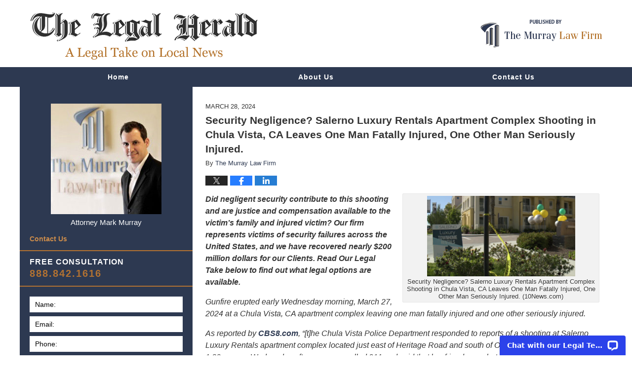

--- FILE ---
content_type: text/html; charset=UTF-8
request_url: https://www.legal-herald.com/security-negligence-salerno-luxury-rentals-apartment-complex-shooting-in-chula-vista-ca-leaves-one-man-fatally-injured-one-other-man-seriously-injured/
body_size: 15014
content:
<!DOCTYPE html>
<html class="no-js displaymode-full" itemscope itemtype="http://schema.org/Blog" lang="en-US">
	<head prefix="og: http://ogp.me/ns# article: http://ogp.me/ns/article#" >
		<meta http-equiv="Content-Type" content="text/html; charset=utf-8" />
		<title>Security Negligence? Salerno Luxury Rentals Apartment Complex Shooting in Chula Vista, CA Leaves One Man Fatally Injured, One Other Man Seriously Injured. &#8212; The Legal Herald &#8212; March 28, 2024</title>
		<meta name="viewport" content="width=device-width, initial-scale=1.0" />

		<link rel="stylesheet" type="text/css" media="all" href="/jresources/v/20200506233732/css/main.css" />


		<script type="text/javascript">
			document.documentElement.className = document.documentElement.className.replace(/\bno-js\b/,"js");
		</script>

		<meta name="referrer" content="origin" />
		<meta name="referrer" content="unsafe-url" />

		<meta name='robots' content='index, follow, max-image-preview:large, max-snippet:-1, max-video-preview:-1' />
	<style>img:is([sizes="auto" i], [sizes^="auto," i]) { contain-intrinsic-size: 3000px 1500px }</style>
	
	<!-- This site is optimized with the Yoast SEO Premium plugin v25.7.1 (Yoast SEO v25.7) - https://yoast.com/wordpress/plugins/seo/ -->
	<meta name="description" content="Did negligent security contribute to this shooting and are justice and compensation available to the victim&#039;s family and injured victim? Our firm &#8212; March 28, 2024" />
	<link rel="canonical" href="https://www.legal-herald.com/security-negligence-salerno-luxury-rentals-apartment-complex-shooting-in-chula-vista-ca-leaves-one-man-fatally-injured-one-other-man-seriously-injured/" />
	<meta property="og:locale" content="en_US" />
	<meta property="og:type" content="article" />
	<meta property="og:title" content="Security Negligence? Salerno Luxury Rentals Apartment Complex Shooting in Chula Vista, CA Leaves One Man Fatally Injured, One Other Man Seriously Injured." />
	<meta property="og:description" content="Did negligent security contribute to this shooting and are justice and compensation available to the victim&#039;s family and injured victim? Our firm &#8212; March 28, 2024" />
	<meta property="og:url" content="https://www.legal-herald.com/security-negligence-salerno-luxury-rentals-apartment-complex-shooting-in-chula-vista-ca-leaves-one-man-fatally-injured-one-other-man-seriously-injured/" />
	<meta property="og:site_name" content="The Legal Herald" />
	<meta property="article:published_time" content="2024-03-28T15:27:34+00:00" />
	<meta property="og:image" content="https://www.legal-herald.com/files/2024/02/Gavel_CTA_v2.jpg" />
	<meta property="og:image:width" content="1200" />
	<meta property="og:image:height" content="627" />
	<meta property="og:image:type" content="image/jpeg" />
	<meta name="author" content="The Murray Law Firm" />
	<meta name="twitter:card" content="summary_large_image" />
	<meta name="twitter:label1" content="Written by" />
	<meta name="twitter:data1" content="The Murray Law Firm" />
	<meta name="twitter:label2" content="Est. reading time" />
	<meta name="twitter:data2" content="4 minutes" />
	<!-- / Yoast SEO Premium plugin. -->


<link rel='dns-prefetch' href='//stats.wp.com' />
<link rel='dns-prefetch' href='//v0.wordpress.com' />
<link rel="alternate" type="application/rss+xml" title="The Legal Herald &raquo; Feed" href="https://www.legal-herald.com/feed/" />
<link rel="alternate" type="application/rss+xml" title="The Legal Herald &raquo; Comments Feed" href="https://www.legal-herald.com/comments/feed/" />
<script type="text/javascript">
/* <![CDATA[ */
window._wpemojiSettings = {"baseUrl":"https:\/\/s.w.org\/images\/core\/emoji\/16.0.1\/72x72\/","ext":".png","svgUrl":"https:\/\/s.w.org\/images\/core\/emoji\/16.0.1\/svg\/","svgExt":".svg","source":{"concatemoji":"https:\/\/www.legal-herald.com\/wp-includes\/js\/wp-emoji-release.min.js?ver=7f08c3448240c80842b50f945023b5cf"}};
/*! This file is auto-generated */
!function(s,n){var o,i,e;function c(e){try{var t={supportTests:e,timestamp:(new Date).valueOf()};sessionStorage.setItem(o,JSON.stringify(t))}catch(e){}}function p(e,t,n){e.clearRect(0,0,e.canvas.width,e.canvas.height),e.fillText(t,0,0);var t=new Uint32Array(e.getImageData(0,0,e.canvas.width,e.canvas.height).data),a=(e.clearRect(0,0,e.canvas.width,e.canvas.height),e.fillText(n,0,0),new Uint32Array(e.getImageData(0,0,e.canvas.width,e.canvas.height).data));return t.every(function(e,t){return e===a[t]})}function u(e,t){e.clearRect(0,0,e.canvas.width,e.canvas.height),e.fillText(t,0,0);for(var n=e.getImageData(16,16,1,1),a=0;a<n.data.length;a++)if(0!==n.data[a])return!1;return!0}function f(e,t,n,a){switch(t){case"flag":return n(e,"\ud83c\udff3\ufe0f\u200d\u26a7\ufe0f","\ud83c\udff3\ufe0f\u200b\u26a7\ufe0f")?!1:!n(e,"\ud83c\udde8\ud83c\uddf6","\ud83c\udde8\u200b\ud83c\uddf6")&&!n(e,"\ud83c\udff4\udb40\udc67\udb40\udc62\udb40\udc65\udb40\udc6e\udb40\udc67\udb40\udc7f","\ud83c\udff4\u200b\udb40\udc67\u200b\udb40\udc62\u200b\udb40\udc65\u200b\udb40\udc6e\u200b\udb40\udc67\u200b\udb40\udc7f");case"emoji":return!a(e,"\ud83e\udedf")}return!1}function g(e,t,n,a){var r="undefined"!=typeof WorkerGlobalScope&&self instanceof WorkerGlobalScope?new OffscreenCanvas(300,150):s.createElement("canvas"),o=r.getContext("2d",{willReadFrequently:!0}),i=(o.textBaseline="top",o.font="600 32px Arial",{});return e.forEach(function(e){i[e]=t(o,e,n,a)}),i}function t(e){var t=s.createElement("script");t.src=e,t.defer=!0,s.head.appendChild(t)}"undefined"!=typeof Promise&&(o="wpEmojiSettingsSupports",i=["flag","emoji"],n.supports={everything:!0,everythingExceptFlag:!0},e=new Promise(function(e){s.addEventListener("DOMContentLoaded",e,{once:!0})}),new Promise(function(t){var n=function(){try{var e=JSON.parse(sessionStorage.getItem(o));if("object"==typeof e&&"number"==typeof e.timestamp&&(new Date).valueOf()<e.timestamp+604800&&"object"==typeof e.supportTests)return e.supportTests}catch(e){}return null}();if(!n){if("undefined"!=typeof Worker&&"undefined"!=typeof OffscreenCanvas&&"undefined"!=typeof URL&&URL.createObjectURL&&"undefined"!=typeof Blob)try{var e="postMessage("+g.toString()+"("+[JSON.stringify(i),f.toString(),p.toString(),u.toString()].join(",")+"));",a=new Blob([e],{type:"text/javascript"}),r=new Worker(URL.createObjectURL(a),{name:"wpTestEmojiSupports"});return void(r.onmessage=function(e){c(n=e.data),r.terminate(),t(n)})}catch(e){}c(n=g(i,f,p,u))}t(n)}).then(function(e){for(var t in e)n.supports[t]=e[t],n.supports.everything=n.supports.everything&&n.supports[t],"flag"!==t&&(n.supports.everythingExceptFlag=n.supports.everythingExceptFlag&&n.supports[t]);n.supports.everythingExceptFlag=n.supports.everythingExceptFlag&&!n.supports.flag,n.DOMReady=!1,n.readyCallback=function(){n.DOMReady=!0}}).then(function(){return e}).then(function(){var e;n.supports.everything||(n.readyCallback(),(e=n.source||{}).concatemoji?t(e.concatemoji):e.wpemoji&&e.twemoji&&(t(e.twemoji),t(e.wpemoji)))}))}((window,document),window._wpemojiSettings);
/* ]]> */
</script>
<style id='wp-emoji-styles-inline-css' type='text/css'>

	img.wp-smiley, img.emoji {
		display: inline !important;
		border: none !important;
		box-shadow: none !important;
		height: 1em !important;
		width: 1em !important;
		margin: 0 0.07em !important;
		vertical-align: -0.1em !important;
		background: none !important;
		padding: 0 !important;
	}
</style>
<link rel='stylesheet' id='wp-block-library-css' href='https://www.legal-herald.com/wp-includes/css/dist/block-library/style.min.css?ver=7f08c3448240c80842b50f945023b5cf' type='text/css' media='all' />
<style id='classic-theme-styles-inline-css' type='text/css'>
/*! This file is auto-generated */
.wp-block-button__link{color:#fff;background-color:#32373c;border-radius:9999px;box-shadow:none;text-decoration:none;padding:calc(.667em + 2px) calc(1.333em + 2px);font-size:1.125em}.wp-block-file__button{background:#32373c;color:#fff;text-decoration:none}
</style>
<style id='global-styles-inline-css' type='text/css'>
:root{--wp--preset--aspect-ratio--square: 1;--wp--preset--aspect-ratio--4-3: 4/3;--wp--preset--aspect-ratio--3-4: 3/4;--wp--preset--aspect-ratio--3-2: 3/2;--wp--preset--aspect-ratio--2-3: 2/3;--wp--preset--aspect-ratio--16-9: 16/9;--wp--preset--aspect-ratio--9-16: 9/16;--wp--preset--color--black: #000000;--wp--preset--color--cyan-bluish-gray: #abb8c3;--wp--preset--color--white: #ffffff;--wp--preset--color--pale-pink: #f78da7;--wp--preset--color--vivid-red: #cf2e2e;--wp--preset--color--luminous-vivid-orange: #ff6900;--wp--preset--color--luminous-vivid-amber: #fcb900;--wp--preset--color--light-green-cyan: #7bdcb5;--wp--preset--color--vivid-green-cyan: #00d084;--wp--preset--color--pale-cyan-blue: #8ed1fc;--wp--preset--color--vivid-cyan-blue: #0693e3;--wp--preset--color--vivid-purple: #9b51e0;--wp--preset--gradient--vivid-cyan-blue-to-vivid-purple: linear-gradient(135deg,rgba(6,147,227,1) 0%,rgb(155,81,224) 100%);--wp--preset--gradient--light-green-cyan-to-vivid-green-cyan: linear-gradient(135deg,rgb(122,220,180) 0%,rgb(0,208,130) 100%);--wp--preset--gradient--luminous-vivid-amber-to-luminous-vivid-orange: linear-gradient(135deg,rgba(252,185,0,1) 0%,rgba(255,105,0,1) 100%);--wp--preset--gradient--luminous-vivid-orange-to-vivid-red: linear-gradient(135deg,rgba(255,105,0,1) 0%,rgb(207,46,46) 100%);--wp--preset--gradient--very-light-gray-to-cyan-bluish-gray: linear-gradient(135deg,rgb(238,238,238) 0%,rgb(169,184,195) 100%);--wp--preset--gradient--cool-to-warm-spectrum: linear-gradient(135deg,rgb(74,234,220) 0%,rgb(151,120,209) 20%,rgb(207,42,186) 40%,rgb(238,44,130) 60%,rgb(251,105,98) 80%,rgb(254,248,76) 100%);--wp--preset--gradient--blush-light-purple: linear-gradient(135deg,rgb(255,206,236) 0%,rgb(152,150,240) 100%);--wp--preset--gradient--blush-bordeaux: linear-gradient(135deg,rgb(254,205,165) 0%,rgb(254,45,45) 50%,rgb(107,0,62) 100%);--wp--preset--gradient--luminous-dusk: linear-gradient(135deg,rgb(255,203,112) 0%,rgb(199,81,192) 50%,rgb(65,88,208) 100%);--wp--preset--gradient--pale-ocean: linear-gradient(135deg,rgb(255,245,203) 0%,rgb(182,227,212) 50%,rgb(51,167,181) 100%);--wp--preset--gradient--electric-grass: linear-gradient(135deg,rgb(202,248,128) 0%,rgb(113,206,126) 100%);--wp--preset--gradient--midnight: linear-gradient(135deg,rgb(2,3,129) 0%,rgb(40,116,252) 100%);--wp--preset--font-size--small: 13px;--wp--preset--font-size--medium: 20px;--wp--preset--font-size--large: 36px;--wp--preset--font-size--x-large: 42px;--wp--preset--spacing--20: 0.44rem;--wp--preset--spacing--30: 0.67rem;--wp--preset--spacing--40: 1rem;--wp--preset--spacing--50: 1.5rem;--wp--preset--spacing--60: 2.25rem;--wp--preset--spacing--70: 3.38rem;--wp--preset--spacing--80: 5.06rem;--wp--preset--shadow--natural: 6px 6px 9px rgba(0, 0, 0, 0.2);--wp--preset--shadow--deep: 12px 12px 50px rgba(0, 0, 0, 0.4);--wp--preset--shadow--sharp: 6px 6px 0px rgba(0, 0, 0, 0.2);--wp--preset--shadow--outlined: 6px 6px 0px -3px rgba(255, 255, 255, 1), 6px 6px rgba(0, 0, 0, 1);--wp--preset--shadow--crisp: 6px 6px 0px rgba(0, 0, 0, 1);}:where(.is-layout-flex){gap: 0.5em;}:where(.is-layout-grid){gap: 0.5em;}body .is-layout-flex{display: flex;}.is-layout-flex{flex-wrap: wrap;align-items: center;}.is-layout-flex > :is(*, div){margin: 0;}body .is-layout-grid{display: grid;}.is-layout-grid > :is(*, div){margin: 0;}:where(.wp-block-columns.is-layout-flex){gap: 2em;}:where(.wp-block-columns.is-layout-grid){gap: 2em;}:where(.wp-block-post-template.is-layout-flex){gap: 1.25em;}:where(.wp-block-post-template.is-layout-grid){gap: 1.25em;}.has-black-color{color: var(--wp--preset--color--black) !important;}.has-cyan-bluish-gray-color{color: var(--wp--preset--color--cyan-bluish-gray) !important;}.has-white-color{color: var(--wp--preset--color--white) !important;}.has-pale-pink-color{color: var(--wp--preset--color--pale-pink) !important;}.has-vivid-red-color{color: var(--wp--preset--color--vivid-red) !important;}.has-luminous-vivid-orange-color{color: var(--wp--preset--color--luminous-vivid-orange) !important;}.has-luminous-vivid-amber-color{color: var(--wp--preset--color--luminous-vivid-amber) !important;}.has-light-green-cyan-color{color: var(--wp--preset--color--light-green-cyan) !important;}.has-vivid-green-cyan-color{color: var(--wp--preset--color--vivid-green-cyan) !important;}.has-pale-cyan-blue-color{color: var(--wp--preset--color--pale-cyan-blue) !important;}.has-vivid-cyan-blue-color{color: var(--wp--preset--color--vivid-cyan-blue) !important;}.has-vivid-purple-color{color: var(--wp--preset--color--vivid-purple) !important;}.has-black-background-color{background-color: var(--wp--preset--color--black) !important;}.has-cyan-bluish-gray-background-color{background-color: var(--wp--preset--color--cyan-bluish-gray) !important;}.has-white-background-color{background-color: var(--wp--preset--color--white) !important;}.has-pale-pink-background-color{background-color: var(--wp--preset--color--pale-pink) !important;}.has-vivid-red-background-color{background-color: var(--wp--preset--color--vivid-red) !important;}.has-luminous-vivid-orange-background-color{background-color: var(--wp--preset--color--luminous-vivid-orange) !important;}.has-luminous-vivid-amber-background-color{background-color: var(--wp--preset--color--luminous-vivid-amber) !important;}.has-light-green-cyan-background-color{background-color: var(--wp--preset--color--light-green-cyan) !important;}.has-vivid-green-cyan-background-color{background-color: var(--wp--preset--color--vivid-green-cyan) !important;}.has-pale-cyan-blue-background-color{background-color: var(--wp--preset--color--pale-cyan-blue) !important;}.has-vivid-cyan-blue-background-color{background-color: var(--wp--preset--color--vivid-cyan-blue) !important;}.has-vivid-purple-background-color{background-color: var(--wp--preset--color--vivid-purple) !important;}.has-black-border-color{border-color: var(--wp--preset--color--black) !important;}.has-cyan-bluish-gray-border-color{border-color: var(--wp--preset--color--cyan-bluish-gray) !important;}.has-white-border-color{border-color: var(--wp--preset--color--white) !important;}.has-pale-pink-border-color{border-color: var(--wp--preset--color--pale-pink) !important;}.has-vivid-red-border-color{border-color: var(--wp--preset--color--vivid-red) !important;}.has-luminous-vivid-orange-border-color{border-color: var(--wp--preset--color--luminous-vivid-orange) !important;}.has-luminous-vivid-amber-border-color{border-color: var(--wp--preset--color--luminous-vivid-amber) !important;}.has-light-green-cyan-border-color{border-color: var(--wp--preset--color--light-green-cyan) !important;}.has-vivid-green-cyan-border-color{border-color: var(--wp--preset--color--vivid-green-cyan) !important;}.has-pale-cyan-blue-border-color{border-color: var(--wp--preset--color--pale-cyan-blue) !important;}.has-vivid-cyan-blue-border-color{border-color: var(--wp--preset--color--vivid-cyan-blue) !important;}.has-vivid-purple-border-color{border-color: var(--wp--preset--color--vivid-purple) !important;}.has-vivid-cyan-blue-to-vivid-purple-gradient-background{background: var(--wp--preset--gradient--vivid-cyan-blue-to-vivid-purple) !important;}.has-light-green-cyan-to-vivid-green-cyan-gradient-background{background: var(--wp--preset--gradient--light-green-cyan-to-vivid-green-cyan) !important;}.has-luminous-vivid-amber-to-luminous-vivid-orange-gradient-background{background: var(--wp--preset--gradient--luminous-vivid-amber-to-luminous-vivid-orange) !important;}.has-luminous-vivid-orange-to-vivid-red-gradient-background{background: var(--wp--preset--gradient--luminous-vivid-orange-to-vivid-red) !important;}.has-very-light-gray-to-cyan-bluish-gray-gradient-background{background: var(--wp--preset--gradient--very-light-gray-to-cyan-bluish-gray) !important;}.has-cool-to-warm-spectrum-gradient-background{background: var(--wp--preset--gradient--cool-to-warm-spectrum) !important;}.has-blush-light-purple-gradient-background{background: var(--wp--preset--gradient--blush-light-purple) !important;}.has-blush-bordeaux-gradient-background{background: var(--wp--preset--gradient--blush-bordeaux) !important;}.has-luminous-dusk-gradient-background{background: var(--wp--preset--gradient--luminous-dusk) !important;}.has-pale-ocean-gradient-background{background: var(--wp--preset--gradient--pale-ocean) !important;}.has-electric-grass-gradient-background{background: var(--wp--preset--gradient--electric-grass) !important;}.has-midnight-gradient-background{background: var(--wp--preset--gradient--midnight) !important;}.has-small-font-size{font-size: var(--wp--preset--font-size--small) !important;}.has-medium-font-size{font-size: var(--wp--preset--font-size--medium) !important;}.has-large-font-size{font-size: var(--wp--preset--font-size--large) !important;}.has-x-large-font-size{font-size: var(--wp--preset--font-size--x-large) !important;}
:where(.wp-block-post-template.is-layout-flex){gap: 1.25em;}:where(.wp-block-post-template.is-layout-grid){gap: 1.25em;}
:where(.wp-block-columns.is-layout-flex){gap: 2em;}:where(.wp-block-columns.is-layout-grid){gap: 2em;}
:root :where(.wp-block-pullquote){font-size: 1.5em;line-height: 1.6;}
</style>
<script type="text/javascript" src="https://www.legal-herald.com/wp-includes/js/jquery/jquery.min.js?ver=3.7.1" id="jquery-core-js"></script>
<script type="text/javascript" src="https://www.legal-herald.com/wp-includes/js/jquery/jquery-migrate.min.js?ver=3.4.1" id="jquery-migrate-js"></script>
<link rel="https://api.w.org/" href="https://www.legal-herald.com/wp-json/" /><link rel="alternate" title="JSON" type="application/json" href="https://www.legal-herald.com/wp-json/wp/v2/posts/21598" /><link rel="EditURI" type="application/rsd+xml" title="RSD" href="https://www.legal-herald.com/xmlrpc.php?rsd" />

<link rel='shortlink' href='https://wp.me/p89NQt-5Cm' />
<link rel="alternate" title="oEmbed (JSON)" type="application/json+oembed" href="https://www.legal-herald.com/wp-json/oembed/1.0/embed?url=https%3A%2F%2Fwww.legal-herald.com%2Fsecurity-negligence-salerno-luxury-rentals-apartment-complex-shooting-in-chula-vista-ca-leaves-one-man-fatally-injured-one-other-man-seriously-injured%2F" />
<link rel="alternate" title="oEmbed (XML)" type="text/xml+oembed" href="https://www.legal-herald.com/wp-json/oembed/1.0/embed?url=https%3A%2F%2Fwww.legal-herald.com%2Fsecurity-negligence-salerno-luxury-rentals-apartment-complex-shooting-in-chula-vista-ca-leaves-one-man-fatally-injured-one-other-man-seriously-injured%2F&#038;format=xml" />
	<style>img#wpstats{display:none}</style>
		
		<!-- Willow Authorship Tags -->
<link href="https://www.murraylegal.com/" rel="publisher" />
<link href="https://www.murraylegal.com/about-our-firm.html" rel="author" />

<!-- End Willow Authorship Tags -->						<link rel="shortcut icon" type="image/x-icon" href="/jresources/v/20200506233732/icons/favicon.ico"  />
<!-- Google Analytics Metadata -->
<script> window.jmetadata = window.jmetadata || { site: { id: '399', installation: 'lawblogger', name: 'legal-herald-com',  willow: '1', domain: 'legal-herald.com', key: 'Li0tLSAuLi0gLi4uIC0gLi4gLi1sZWdhbC1oZXJhbGQuY29t' }, analytics: { ga4: [ { measurementId: 'G-JKBNBDDKDH' } ] } } </script>
<!-- End of Google Analytics Metadata -->

<!-- Google Tag Manager -->
<script>(function(w,d,s,l,i){w[l]=w[l]||[];w[l].push({'gtm.start': new Date().getTime(),event:'gtm.js'});var f=d.getElementsByTagName(s)[0], j=d.createElement(s),dl=l!='dataLayer'?'&l='+l:'';j.async=true;j.src= 'https://www.googletagmanager.com/gtm.js?id='+i+dl;f.parentNode.insertBefore(j,f); })(window,document,'script','dataLayer','GTM-PHFNLNH');</script>
<!-- End Google Tag Manager -->

<link rel="next" href="https://www.legal-herald.com/raytown-village-apartments-shooting-in-raytown-mo-leaves-two-people-injured/" />
<link rel="prev" href="https://www.legal-herald.com/shop-n-go-convenience-store-shooting-in-memphis-tn-leaves-one-man-fatally-injured/" />

	<script async defer src="https://justatic.com/e/widgets/js/justia.js"></script>

	</head>
	<body class="willow willow-responsive wp-singular post-template-default single single-post postid-21598 single-format-standard wp-theme-Willow-Responsive">
	<div id="top-numbers-v2" class="tnv2-sticky"> <ul> <li>Free Consultation: <strong>888.842.1616</strong> <a class="tnv2-button" rel="nofollow" href="tel:888.842.1616" data-gtm-location="Sticky Header" data-gtm-value="888.842.1616" data-gtm-action="Contact" data-gtm-category="Phones" data-gtm-device="Mobile" data-gtm-event="phone_contact" data-gtm-label="Call" data-gtm-target="Button" data-gtm-type="click">Tap Here To Call Us</a> </li> </ul> </div>

<div id="fb-root"></div>

		<div class="container">
			<div class="cwrap">

			<!-- HEADER -->
			<header id="header" role="banner">
							<div id="head" class="header-tag-group">

					<div id="logo">
						<a href="https://www.legal-herald.com/">							<img src="/jresources/v/20200506233732/images/logo.png" id="mainlogo" alt="The Murray Law Firm" />
							The Legal Herald</a>
					</div>
										<div id="tagline"><a  href="https://www.murraylegal.com/" class="tagline-link tagline-text">Published By The Murray Law Firm</a></div>
									</div><!--/#head-->
				<nav id="main-nav" role="navigation">
					<span class="visuallyhidden">Navigation</span>
					<div id="topnav" class="topnav nav-custom"><ul id="tnav-toplevel" class="menu"><li id="menu-item-7" class="priority_1 menu-item menu-item-type-custom menu-item-object-custom menu-item-home menu-item-7"><a href="https://www.legal-herald.com/">Home</a></li>
<li id="menu-item-8" class="priority_2 menu-item menu-item-type-custom menu-item-object-custom menu-item-8"><a href="https://www.murraylegal.com/about-our-firm.html">About Us</a></li>
<li id="menu-item-10" class="priority_1 menu-item menu-item-type-custom menu-item-object-custom menu-item-10"><a href="https://www.murraylegal.com/contact-us.html">Contact Us</a></li>
</ul></div>				</nav>
							</header>

			            

            <!-- MAIN -->
            <div id="main">
	            <div class="custom_html_content_top"><div class="imgwrap"> <div id="img2"></div> </div></div>                <div class="mwrap">
                	
                	
	                <section class="content">
	                		                	<div class="bodytext">
		                	

<article id="post-21598" class="entry post-21598 post type-post status-publish format-standard has-post-thumbnail hentry category-apartment-crime category-apartment-negligence category-premises-liability category-security-negligence tag-chula-vista-ca-apartment-complex-shooting tag-salerno-luxury-rentals-apartment-complex-shooting" itemprop="blogPost" itemtype="http://schema.org/BlogPosting" itemscope>
	<link itemprop="mainEntityOfPage" href="https://www.legal-herald.com/security-negligence-salerno-luxury-rentals-apartment-complex-shooting-in-chula-vista-ca-leaves-one-man-fatally-injured-one-other-man-seriously-injured/" />
	<div class="inner-wrapper">
		<header>

			
			
						<div id="featured-image-21350-post-id-21598" itemprop="image" itemtype="http://schema.org/ImageObject" itemscope>
	<link itemprop="url" href="https://www.legal-herald.com/files/2024/02/Gavel_CTA_v2.jpg" />
	<meta itemprop="width" content="1200" />
	<meta itemprop="height" content="627" />
	<meta itemprop="representativeOfPage" content="http://schema.org/True" />
</div>
			<div class="published-date"><span class="published-date-label"></span> <time datetime="2024-03-28T11:27:34-04:00" class="post-date published" itemprop="datePublished" pubdate>March 28, 2024</time></div>
			
			
            <h1 class="entry-title" itemprop="name">Security Negligence? Salerno Luxury Rentals Apartment Complex Shooting in Chula Vista, CA Leaves One Man Fatally Injured, One Other Man Seriously Injured.</h1>
                <meta itemprop="headline" content="Security Negligence? Salerno Luxury Rentals Apartment Complex Shooting in Chula Vista, CA Leaves One Man Fa..." />
			
			
			<div class="author vcard">By <span itemprop="author" itemtype="http://schema.org/Organization" itemscope><a href="https://www.murraylegal.com/about-our-firm.html" class="url fn author-murraylegal1 author-1167 post-author-link" rel="author" target="_self" itemprop="url"><span itemprop="name">The Murray Law Firm</span></a><meta itemprop="sameAs" content="https://twitter.com/GeorgiaAttorney" /><meta itemprop="sameAs" content="https://www.facebook.com/pages/The-Murray-Law-Firm/58684996238" /><meta itemprop="sameAs" content="http://lawyers.justia.com/firm/murray-law-firm-7265" /></span></div>
			
			<div class="sharelinks sharelinks-21598 sharelinks-horizontal" id="sharelinks-21598">
	<a href="https://twitter.com/intent/tweet?url=https%3A%2F%2Fwp.me%2Fp89NQt-5Cm&amp;text=Security+Negligence%3F+Salerno+Luxury+Rentals+Apartment+Complex+Shooting+in+Chula+Vista%2C+CA+Leaves+One+Man+Fatally+Injured%2C+One+Other+Man+Seriously+Injured.&amp;related=GeorgiaAttorney%3APost+Author" target="_blank"  onclick="javascript:window.open(this.href, '', 'menubar=no,toolbar=no,resizable=yes,scrollbars=yes,height=600,width=600');return false;"><img src="https://www.legal-herald.com/wp-content/themes/Willow-Responsive/images/share/twitter.gif" alt="Tweet this Post" /></a>
	<a href="https://www.facebook.com/sharer/sharer.php?u=https%3A%2F%2Fwww.legal-herald.com%2Fsecurity-negligence-salerno-luxury-rentals-apartment-complex-shooting-in-chula-vista-ca-leaves-one-man-fatally-injured-one-other-man-seriously-injured%2F" target="_blank"  onclick="javascript:window.open(this.href, '', 'menubar=no,toolbar=no,resizable=yes,scrollbars=yes,height=600,width=600');return false;"><img src="https://www.legal-herald.com/wp-content/themes/Willow-Responsive/images/share/fb.gif" alt="Share on Facebook" /></a>
	<a href="http://www.linkedin.com/shareArticle?mini=true&amp;url=https%3A%2F%2Fwww.legal-herald.com%2Fsecurity-negligence-salerno-luxury-rentals-apartment-complex-shooting-in-chula-vista-ca-leaves-one-man-fatally-injured-one-other-man-seriously-injured%2F&amp;title=Security+Negligence%3F+Salerno+Luxury+Rentals+Apartment+Complex+Shooting+in+Chula+Vista%2C+CA+Leaves+One+Man+Fatally+Injured%2C+One+Other+Man+Seriously+Injured.&amp;source=The+Legal+Herald" target="_blank"  onclick="javascript:window.open(this.href, '', 'menubar=no,toolbar=no,resizable=yes,scrollbars=yes,height=600,width=600');return false;"><img src="https://www.legal-herald.com/wp-content/themes/Willow-Responsive/images/share/linkedin.gif" alt="Share on LinkedIn" /></a>
</div>					</header>
		<div class="content" itemprop="articleBody">
									<div class="entry-content">
								<div id="attachment_21599" style="width: 310px" class="wp-caption alignright"><img decoding="async" aria-describedby="caption-attachment-21599" class="size-medium wp-image-21599" src="https://www.legal-herald.com/files/2024/03/Screen-Shot-2024-03-28-at-11.01.46-AM-300x163.png" alt="Security Negligence? Salerno Luxury Rentals Apartment Complex Shooting in Chula Vista, CA Leaves One Man Fatally Injured, One Other Man Seriously Injured." width="300" height="163" srcset="https://www.legal-herald.com/files/2024/03/Screen-Shot-2024-03-28-at-11.01.46-AM-300x163.png 300w, https://www.legal-herald.com/files/2024/03/Screen-Shot-2024-03-28-at-11.01.46-AM-220x120.png 220w, https://www.legal-herald.com/files/2024/03/Screen-Shot-2024-03-28-at-11.01.46-AM.png 606w" sizes="(max-width: 300px) 100vw, 300px" /><p id="caption-attachment-21599" class="wp-caption-text">Security Negligence? Salerno Luxury Rentals Apartment Complex Shooting in Chula Vista, CA Leaves One Man Fatally Injured, One Other Man Seriously Injured. (10News.com)</p></div>
<p><em><strong>Did negligent security contribute to this shooting and are justice and compensation available to the victim&#8217;s family and injured victim? Our firm represents victims of security failures across the United States, and we have recovered nearly $200 million dollars for our Clients. Read Our Legal Take below to find out what legal options are available.</strong></em></p>
<p><em>Gunfire erupted early Wednesday morning, March 27, 2024 at a Chula Vista, CA apartment complex leaving one man fatally injured and one other seriously injured.</em></p>
<p><em>As reported by <a href="https://www.cbs8.com/article/news/local/shooting-at-chula-vista-apartment-leaves-one-person-dead/509-ac428174-1297-4354-bc44-b879eabf3695">CBS8.com</a>, &#8220;[t]he Chula Vista Police Department responded to reports of a shooting at Salerno Luxury Rentals apartment complex located just east of Heritage Road and south of Olympic Parkway, just after 1:30 a.m. on Wednesday after a woman called 911 and said that her friend was shot and bleeding.&#8221;</em></p>
<p><em><a href="https://www.10news.com/news/local-news/chula-vista-police-man-shot-in-head-killed-in-otay-ranch-neighborhood">10News.com</a> is reporting, &#8220;[o]fficers arrived to find an unresponsive man outside of the apartment with a gunshot wound to his head. He was later pronounced dead at the scene. Another victim, a 24-year-old man, was located with a gunshot wound to his face. Police said he was responsive and conscious as he was transported to the hospital with serious injuries.&#8221;</em></p>
<p><em>The shooting investigation is ongoing.</em></p>
<div class="googlemaps">
				<iframe width="400" height="300" frameborder="0" scrolling="no" marginheight="0" marginwidth="0"  src="https://www.google.com/maps/embed?pb=!1m18!1m12!1m3!1d4345.325262493851!2d-116.99892332434398!3d32.613246373732544!2m3!1f0!2f0!3f0!3m2!1i1024!2i768!4f13.1!3m3!1m2!1s0x80d94f658da3de9b:0x2aa44a9ba267bf17!2s1630%20Paseo%20Monti,%20Chula%20Vista,%20CA%2091913!5e1!3m2!1sen!2sus!4v1711637923101!5m2!1sen!2sus"></iframe>
			</div>
<p><strong>IS JUSTICE AVAILABLE? OUR LEGAL TAKE</strong></p>
<div id="attachment_5349" style="width: 170px" class="wp-caption alignright"><img decoding="async" aria-describedby="caption-attachment-5349" class="wp-image-5349 size-full" src="https://www.georgialegalreport.com/files/2016/03/Top-100-Trial-Lawyers.jpeg" alt="Top-100-Trial-Lawyers" width="160" height="160" /><p id="caption-attachment-5349" class="wp-caption-text"><b>FORMER CLIENT: </b><i><b>I had lawyers calling me, and friends telling me who I should hire&#8230;I trusted in The Murray Law Firm and I&#8217;m glad I did.</b></i></p></div>
<p><em>Apartment complex residents and guests have a right to feel safe and secure while on the premises they are visiting. The level of security provided at the property is of significance, and is a relevant consideration when analyzing whether this shooting may have been prevented.  The following questions are also important in assessing whether this incident may have been avoided:</em></p>
<ul>
<li><em><strong>Have prior incidents of violence been reported on or near the property?</strong></em></li>
<li><strong><i>Were any security personnel at the property?</i></strong></li>
<li><em><strong>Were security measures added after any prior incidents?</strong></em></li>
<li><em><strong>What protocol was in place to deter crime and protect the victims at the time of the shooting? </strong></em></li>
<li><em><strong>Was the property owner or manager aware of any suspicious persons or suspicious activity on the property prior to the shooting?</strong></em></li>
<li><em><strong>Have authorities been to the property on prior occasions?</strong></em></li>
</ul>
<p><em>Property owners are generally required to protect against foreseeable harm to anyone and everyone legally on the premises.  Should the investigation into this incident reveal facts that establish that the property owner or management lacked adequate security to protect its visitors, the deceased victim&#8217;s family may seek justice and elect to pursue legal claims and substantial compensation for their loss. In addition, any injured victim may seek justice and elect to pursue legal claims and substantial compensation for their injuries.</em></p>
<p><em>The Murray Law Firm has extensive and successful experience in handling security negligence claims on behalf of victims and their families, and suggests that an immediate, unbiased inspection of the property will need to be performed so as to limit evidence from being altered, damaged or destroyed.  The complexities of pursuing a negligent security case are well understood by the legal team at The Murray Law Firm, and it is imperative that the deceased victim&#8217;s family and any injured victim retain a capable law firm who will work without delay to protect their interests.</em></p>
<p><strong>OUR RESULTS: NEARLY $200 MILLION IN VERDICTS AND SETTLEMENTS FOR OUR CLIENTS</strong></p>
<p><em>The Murray Law Firm has a long history of representing victims of violence and security negligence.  <strong><u>We have obtained nearly $200 Million in verdicts and settlements for our Clients</u></strong>, including:</em></p>
<ul>
<li><em><strong>A $29.25 million dollar verdict for a victim of an unsafe property.</strong></em></li>
<li><em><strong>Settlement in excess of $10 million dollars for a victim of gun violence at an apartment complex.</strong></em></li>
<li><em><strong>Settlement in excess of $10 million dollars for a family who lost a loved one to gun violence at a commercial property.</strong></em></li>
</ul>
<p><em>We offer our legal assistance, if desired.  We represent our Clients on a contingency agreement, which generally means that no fees or payments are owed until and unless we recover.  <b>Anyone seeking further information or legal representation is encouraged to </b><b><a href="https://www.murraylegal.com/lawyer-attorney-1076030.html" target="_blank" rel="noopener noreferrer">contact us via e-mail (click here)</a> or by telephone</b><b> at 888-842-1616</b>. Consultations are free and confidential.</em></p>
<p><em><code></code></em></p>
<p><em><code><a href="https://www.murraylegal.com/lawyer-attorney-1076030.html"><img loading="lazy" decoding="async" class="aligncenter wp-image-2469 size-full" src="https://www.legal-herald.com/files/2015/05/728x90-Justice.jpg" alt="728x90 Justice" width="728" height="90" srcset="https://www.legal-herald.com/files/2015/05/728x90-Justice.jpg 728w, https://www.legal-herald.com/files/2015/05/728x90-Justice-300x37.jpg 300w, https://www.legal-herald.com/files/2015/05/728x90-Justice-590x73.jpg 590w" sizes="auto, (max-width: 728px) 100vw, 728px" /></a></code></em></p>
<p><a href="https://www.legal-herald.com/how-to-choose-and-hire-the-right-attorney/">How to Choose and Hire the Right Attorney (Click Here)</a></p>
<div>
<div><em>DISCLAIMERS:  The information contained in this post is from secondary sources and may therefore contain inaccuracies. We will gladly correct or remove this post upon request.  The material contained in this post is not intended to constitute legal advice. As each Client is unique, please contact us for a free consultation on your particular case.  “Contingent attorneys’ fees” refers only to those fees charged by attorneys for their legal services. Such fees are not permitted in all types of cases. Court costs and other additional expenses of legal action usually must be paid by the client.</em></div>
</div>
							</div>
					</div>
		<footer>
							<div class="author vcard">By <span itemprop="author" itemtype="http://schema.org/Organization" itemscope><a href="https://www.murraylegal.com/about-our-firm.html" class="url fn author-murraylegal1 author-1167 post-author-link" rel="author" target="_self" itemprop="url"><span itemprop="name">The Murray Law Firm</span></a><meta itemprop="sameAs" content="https://twitter.com/GeorgiaAttorney" /><meta itemprop="sameAs" content="https://www.facebook.com/pages/The-Murray-Law-Firm/58684996238" /><meta itemprop="sameAs" content="http://lawyers.justia.com/firm/murray-law-firm-7265" /></span></div>						<div itemprop="publisher" itemtype="http://schema.org/Organization" itemscope>
				<meta itemprop="name" content="The Murray Law Firm" />
				
<div itemprop="logo" itemtype="http://schema.org/ImageObject" itemscope>
	<link itemprop="url" href="https://www.legal-herald.com/files/2016/06/tagline_image.png" />
	<meta itemprop="height" content="60" />
	<meta itemprop="width" content="260" />
	<meta itemprop="representativeOfPage" content="http://schema.org/True" />
</div>
			</div>

			<div class="category-list"><span class="category-list-label">Posted in:</span> <span class="category-list-items"><a href="https://www.legal-herald.com/category/apartment-crime/" title="View all posts in Apartment Crime" class="category-apartment-crime term-6546 post-category-link">Apartment Crime</a>, <a href="https://www.legal-herald.com/category/apartment-negligence/" title="View all posts in Apartment Negligence" class="category-apartment-negligence term-7086 post-category-link">Apartment Negligence</a>, <a href="https://www.legal-herald.com/category/premises-liability/" title="View all posts in Premises Liability" class="category-premises-liability term-6545 post-category-link">Premises Liability</a> and <a href="https://www.legal-herald.com/category/security-negligence/" title="View all posts in Security Negligence" class="category-security-negligence term-5216 post-category-link">Security Negligence</a></span></div><div class="tag-list"><span class="tag-list-label">Tagged:</span> <span class="tag-list-items"><a href="https://www.legal-herald.com/tag/chula-vista-ca-apartment-complex-shooting/" title="View all posts tagged with Chula Vista CA apartment complex shooting" class="tag-chula-vista-ca-apartment-complex-shooting term-13239 post-tag-link">Chula Vista CA apartment complex shooting</a> and <a href="https://www.legal-herald.com/tag/salerno-luxury-rentals-apartment-complex-shooting/" title="View all posts tagged with Salerno Luxury Rentals apartment complex shooting" class="tag-salerno-luxury-rentals-apartment-complex-shooting term-13423 post-tag-link">Salerno Luxury Rentals apartment complex shooting</a></span></div>			
			<div class="published-date"><span class="published-date-label"></span> <time datetime="2024-03-28T11:27:34-04:00" class="post-date published" itemprop="datePublished" pubdate>March 28, 2024</time></div>			<div class="visuallyhidden">Updated:
				<time datetime="2024-03-28T11:27:34-04:00" class="updated" itemprop="dateModified">March 28, 2024 11:27 am</time>
			</div>

			
			
			
			
<!-- You can start editing here. -->


			<!-- If comments are closed. -->
		<p class="nocomments">Comments are closed.</p>

	

		</footer>

	</div>
</article>
	<div class="navigation">
		<nav id="post-pagination-bottom" class="pagination post-pagination" role="navigation">
		<span class="nav-prev"><a rel="prev" href="https://www.legal-herald.com/shop-n-go-convenience-store-shooting-in-memphis-tn-leaves-one-man-fatally-injured/" title="Security Negligence? Shop-N-Go Convenience Store Shooting in Memphis, TN leaves One Man Fatally Injured."><span class="arrow-left">&laquo;</span> Previous</a></span> <span class="nav-sep">|</span> <span class="nav-home"><a rel="home" href="https://www.legal-herald.com/">Home</a></span> <span class="nav-sep">|</span> <span class="nav-next"><a rel="next" href="https://www.legal-herald.com/raytown-village-apartments-shooting-in-raytown-mo-leaves-two-people-injured/" title="Security Negligence? Raytown Village Apartments Shooting in Raytown, MO Leaves Two People Injured.">Next <span class="arrow-right">&raquo;</span></a></span>				</nav>
	</div>
								</div>

																<aside class="sidebar primary-sidebar sc-2 secondary-content" id="sc-2">
			</aside>

							
						</section>

						<aside class="sidebar secondary-sidebar sc-1 secondary-content" id="sc-1">
	<div id="text-5" class="widget sidebar-widget primary-sidebar-widget widget_text"><strong class="widget-title sidebar-widget-title primary-sidebar-widget-title"> </strong><div class="content widget-content sidebar-widget-content primary-sidebar-widget-content">			<div class="textwidget"><img src="/jresources/images/attypic.jpg" alt="attypic"/> <br />
                                        <span>Attorney Mark Murray</span></div>
		</div></div>    <div id="justia_contact_form-2" class="widget sidebar-widget primary-sidebar-widget justia_contact_form">
    <strong class="widget-title sidebar-widget-title primary-sidebar-widget-title">Contact Us</strong><div class="content widget-content sidebar-widget-content primary-sidebar-widget-content">
    <div class="formdesc">
                                    FREE CONSULTATION
                                    <strong>888.842.1616</strong>
                                </div>
    <div id="contactform">
            <form data-gtm-label="Consultation Form" data-gtm-action="Submission" data-gtm-category="Forms" data-gtm-type="submission" data-gtm-conversion="1" id="genericcontactform" name="genericcontactform" action="/jshared/blog-contactus/" class="widget_form" data-validate="parsley">
            <div data-directive="j-recaptcha" data-recaptcha-key="6Lc1YDosAAAAAM9ryj2ELDghmbOGaHJGAoWB_gM5" data-version="2" data-set-lang="en"></div>
            <div id="errmsg"></div>
            <input type="hidden" name="wpid" value="2" />
            <input type="hidden" name="5_From_Page" value="The Legal Herald" />
            <input type="hidden" name="firm_name" value="The Murray Law Firm" />
            <input type="hidden" name="blog_name" value="The Legal Herald" />
            <input type="hidden" name="site_id" value="" />
            <input type="hidden" name="prefix" value="399" />
            <input type="hidden" name="source" value="main" />
            <input type="hidden" name="source_off" value="" />
            <input type="hidden" name="return_url" value="https://www.legal-herald.com/thank-you/" />
            <input type="hidden" name="current_url" value="https://www.legal-herald.com/security-negligence-salerno-luxury-rentals-apartment-complex-shooting-in-chula-vista-ca-leaves-one-man-fatally-injured-one-other-man-seriously-injured/" />
            <input type="hidden" name="big_or_small" value="big" />
            <input type="hidden" name="is_blog" value="yes" />
            <span class="fld name"><label class="visuallyhidden" for="Name">Name:</label><input type="text" name="10_Name" id="Name" value=""  placeholder="Name:"   class="required"  required/></span><span class="fld email"><label class="visuallyhidden" for="Email">Email:</label><input type="email" name="20_Email" id="Email" value=""  placeholder="Email:"   class="required"  required/></span><span class="fld phone"><label class="visuallyhidden" for="Phone">Phone:</label><input type="tel" name="30_Phone" id="Phone" value=""  placeholder="Phone:"  pattern="[\+\(\)\d -]+" title="Please enter a valid phone number."  class="required"  required/></span><span class="fld message"><label class="visuallyhidden" for="Message">Message:</label><textarea name="40_Message" id="Message"  placeholder="Message:"  class="required"  required></textarea></span>
            
            
            
            
            <input type="hidden" name="required_fields" value="10_Name,20_Email,30_Phone,40_Message" />
            <input type="hidden" name="form_location" value="Consultation Form">
            <span class="submit">
                <button type="submit" name="submitbtn">Submit</button>
            </span>
        </form>
    </div>
    <div style="display:none !important;" class="normal" id="jwpform-validation"></div>
    </div></div><div id="jwpw_connect-2" class="widget sidebar-widget primary-sidebar-widget jwpw_connect">
    <strong class="widget-title sidebar-widget-title primary-sidebar-widget-title"></strong><div class="content widget-content sidebar-widget-content primary-sidebar-widget-content">
    
        <p class="connect-icons">
            <a href="https://www.facebook.com/pages/The-Murray-Law-Firm/58684996238" target="_blank" title="Facebook"><img src="https://lawyers.justia.com/s/facebook-64.png" alt="Facebook Icon" border="0" /></a><a href="https://twitter.com/GeorgiaAttorney" target="_blank" title="Twitter"><img src="https://lawyers.justia.com/s/twitter-64.png" alt="Twitter Icon" border="0" /></a><a href="https://www.linkedin.com/pub/mark-murray/4/a59/b49" target="_blank" title="LinkedIn"><img src="https://lawyers.justia.com/s/linkedin-64.png" alt="LinkedIn Icon" border="0" /></a><a href="https://lawyers.justia.com/firm/murray-law-firm-7265" target="_blank" title="Justia"><img src="https://lawyers.justia.com/s/justia-64.png" alt="Justia Icon" border="0" /></a><a href="https://www.avvo.com/attorneys/30309-ga-mark-murray-525159.html" target="_blank" title="AVVO"><img src="https://lawyers.justia.com/s/avvo-64.png" alt="AVVO Icon" border="0" /></a>
        </p>
        <script type="application/ld+json">
{ "@context": "http://schema.org",
  "@type": "http://schema.org/LegalService",
  "name": "The Murray Law Firm",
  "image": "https://www.legal-herald.com/files/2016/06/tagline_image.png",
  "sameAs": ["https://www.facebook.com/pages/The-Murray-Law-Firm/58684996238","https://twitter.com/GeorgiaAttorney","https://www.linkedin.com/pub/mark-murray/4/a59/b49","https://lawyers.justia.com/firm/murray-law-firm-7265","https://www.avvo.com/attorneys/30309-ga-mark-murray-525159.html"],
  "address": {
    "@type": "PostalAddress",
    "addressCountry": "US"
  }
}
</script>
        
</div></div>
<div id="text-6" class="widget sidebar-widget primary-sidebar-widget widget_text"><strong class="widget-title sidebar-widget-title primary-sidebar-widget-title">Search</strong><div class="content widget-content sidebar-widget-content primary-sidebar-widget-content">			<div class="textwidget"><form role="search" method="get" id="searchform" class="searchform" action="/"> <div> <label for="s" class="visuallyhidden">Search</label> <input type="text" placeholder="ENTER TEXT" value="" name="s" id="s"/> <span class="submit"><button  id="searchsubmit"><span class="visuallyhidden">Search</span></button></span> </div> </form></div>
		</div></div><div id="text-2" class="widget sidebar-widget primary-sidebar-widget widget_text"><strong class="widget-title sidebar-widget-title primary-sidebar-widget-title">Our Other Blog</strong><div class="content widget-content sidebar-widget-content primary-sidebar-widget-content">			<div class="textwidget"><ul>
<li><a href="https://www.georgialegalreport.com/"> Georgia Legal Report</a></li>
</ul></div>
		</div></div>
		<div id="recent-posts-2" class="widget sidebar-widget primary-sidebar-widget widget_recent_entries">
		<strong class="widget-title sidebar-widget-title primary-sidebar-widget-title">Recent Entries</strong><div class="content widget-content sidebar-widget-content primary-sidebar-widget-content">
		<ul>
											<li>
					<a href="https://www.legal-herald.com/merris-kelley-shooting/">Merris Kelley Killed in Restaurant Parking Lot Shooting in Cincinnati, OH. Security Negligence?</a>
									</li>
											<li>
					<a href="https://www.legal-herald.com/ashford-stancliff-park-apartments-shooting/">Ashford Stancliff Park Apartments Shooting in Houston, TX Leaves One Man Fatally Injured. Security Negligence?</a>
									</li>
					</ul>

		</div></div><div id="text-4" class="widget sidebar-widget primary-sidebar-widget widget_text"><strong class="widget-title sidebar-widget-title primary-sidebar-widget-title"> </strong><div class="content widget-content sidebar-widget-content primary-sidebar-widget-content">			<div class="textwidget"><script type="text/javascript">
/* <![CDATA[ */
var google_conversion_id = 985212858;
var google_custom_params = window.google_tag_params;
var google_remarketing_only = true;
/* ]]> */
</script>
<script type="text/javascript" src="//www.googleadservices.com/pagead/conversion.js">
</script>
<noscript>
<div style="display:inline;">
<img height="1" width="1" style="border-style:none;" src="//googleads.g.doubleclick.net/pagead/viewthroughconversion/985212858/?value=0&amp;guid=ON&amp;script=0" alt="//googleads.g.doubleclick.net/pagead/viewthroughconversion/985212858/?value=0&amp;guid=ON&amp;script=0"/>
</div>
</noscript>

<script type="text/javascript">
var __lc = {};
__lc.license = 2319431;

(function() {
var lc = document.createElement('script'); lc.type = 'text/javascript'; lc.async = true;
lc.src = ('https:' == document.location.protocol ? 'https://' : 'http://') + 'cdn.livechatinc.com/tracking.js';
var s = document.getElementsByTagName('script')[0]; s.parentNode.insertBefore(lc, s);
})();
</script>

<script type="text/javascript">
adroll_adv_id = "ZXLQIZKX7BCXNNXY7JWERY";
adroll_pix_id = "2JLUY7ZALBA7TBMP7GZAAH";
(function () {
var oldonload = window.onload;
window.onload = function(){
__adroll_loaded=true;
var scr = document.createElement("script");
var host = (("https:" == document.location.protocol) ?
"https://s.adroll.com" : "http://a.adroll.com");
scr.setAttribute('async', 'true'); scr.type = "text/javascript";
scr.src = host + "/j/roundtrip.js";
((document.getElementsByTagName('head') || [null])[0] || document.getElementsByTagName('script')[0].parentNode).appendChild(scr
); if(oldonload){oldonload()}}; }());
</script></div>
		</div></div></aside>

					</div>
				</div>


							<!-- FOOTER -->
				<footer id="footer">
					<span class="visuallyhidden">Contact Information</span>
					<div class="fcontainer">

						
						<div id="address"> 
<div class="slocation contactus bloglocation"><a href="https://www.murraylegal.com/lawyer-attorney-1078410.html"><strong>National Home Office</strong></a>   <div> <div>2233 Peachtree Rd NE, <br>The Astoria 306</div> <span>Atlanta</span>, <span>GA</span> <span>30309</span> </div> <span class="contacts"> <span>Toll Free: <span>888.842.1616</span> </span> <span> Email: <span><a href="mailto:legalhelp@murraylegal.com">legalhelp@murraylegal.com</a></span> </span></span> </div>
</div>
						<nav id="footernav">
							<div id="footernav-wrapper" class="footernav nav-custom"><ul id="menu-footernav" class="menu"><li id="menu-item-11" class="menu-item menu-item-type-custom menu-item-object-custom menu-item-home menu-item-11"><a href="https://www.legal-herald.com/">Home</a></li>
<li id="menu-item-12" class="menu-item menu-item-type-custom menu-item-object-custom menu-item-12"><a href="https://www.murraylegal.com/">Website</a></li>
<li id="menu-item-639" class="menu-item menu-item-type-custom menu-item-object-custom menu-item-639"><a href="https://www.murraylegal.com/privacy-policy.html">Privacy Policy</a></li>
<li id="menu-item-13" class="menu-item menu-item-type-custom menu-item-object-custom menu-item-13"><a href="https://www.murraylegal.com/disclaimer.html">Disclaimer</a></li>
<li id="menu-item-14" class="menu-item menu-item-type-custom menu-item-object-custom menu-item-14"><a href="https://www.murraylegal.com/contact-us.html">Contact Us</a></li>
<li id="menu-item-15" class="menu-item menu-item-type-custom menu-item-object-custom menu-item-15"><a href="https://www.murraylegal.com/sitemap.html">Website Map</a></li>
<li id="menu-item-16" class="menu-item menu-item-type-post_type menu-item-object-page menu-item-16"><a href="https://www.legal-herald.com/legal-take/">Legal Take</a></li>
</ul></div>						</nav>
												<div class="copyright" title="Copyright &copy; 2014 &ndash; 2026 The Murray Law Firm"><div class="jgrecaptcha-text"><p>This site is protected by reCAPTCHA and the Google <a target="_blank" href="https://policies.google.com/privacy">Privacy Policy</a> and <a target="_blank" href="https://policies.google.com/terms">Terms of Service</a> apply.</p><p>Please do not include any confidential or sensitive information in a contact form, text message, or voicemail. The contact form sends information by non-encrypted email, which is not secure. Submitting a contact form, sending a text message, making a phone call, or leaving a voicemail does not create an attorney-client relationship.</p></div><style>.grecaptcha-badge { visibility: hidden; } .jgrecaptcha-text p { margin: 1.8em 0; }</style><span class="copyright_label">Copyright &copy;</span> <span class="copyright_year">2014 &ndash; 2026</span>, <a href="https://www.murraylegal.com/">The Murray Law Firm</a></div>
																		<div class="credits"><a target="_blank" href="https://www.justia.com/marketing/law-blogs/"><strong class="justia_brand">JUSTIA</strong> Law Firm Blog Design</a></div>
																	</div>
				</footer>
						</div> <!-- /.cwrap -->
		</div><!-- /.container -->
		<!--[if lt IE 9]>
			<script src="/jshared/jslibs/responsive/mediaqueries/css3-mediaqueries.1.0.2.min.js"></script>
		<![endif]-->
		<script type="text/javascript"> if(!('matchMedia' in window)){ document.write(unescape("%3Cscript src='/jshared/jslibs/responsive/mediaqueries/media.match.2.0.2.min.js' type='text/javascript'%3E%3C/script%3E")); } </script>
		<script type="speculationrules">
{"prefetch":[{"source":"document","where":{"and":[{"href_matches":"\/*"},{"not":{"href_matches":["\/wp-*.php","\/wp-admin\/*","\/files\/*","\/wp-content\/*","\/wp-content\/plugins\/*","\/wp-content\/themes\/Willow-Responsive\/*","\/*\\?(.+)"]}},{"not":{"selector_matches":"a[rel~=\"nofollow\"]"}},{"not":{"selector_matches":".no-prefetch, .no-prefetch a"}}]},"eagerness":"conservative"}]}
</script>
<script type="text/javascript" src="https://www.legal-herald.com/wp-content/plugins/jWP-Widgets/js/jwp-placeholder-fallback.js?ver=7f08c3448240c80842b50f945023b5cf" id="jwp-placeholder-fallback-js"></script>
<script type="text/javascript" src="https://www.legal-herald.com/wp-content/plugins/jWP-Widgets/js/jwp-forms.js?ver=7f08c3448240c80842b50f945023b5cf" id="jwp-forms-js"></script>
<script type="text/javascript" src="https://www.legal-herald.com/jshared/jslibs/validate/parsley.min.js?ver=7f08c3448240c80842b50f945023b5cf" id="parsley-js"></script>
<script type="text/javascript" src="https://www.legal-herald.com/jshared/jslibs/responsive/enquire/enquire.2.0.2.min.js?ver=2.0.2" id="enquire-js"></script>
<script type="text/javascript" src="https://www.legal-herald.com/jshared/jslibs/responsive/responsive.topnav.1.0.4.min.js?ver=1.0.4" id="responsive_topnav-js"></script>
<script type="text/javascript" src="https://www.legal-herald.com/jresources/v/20200506233732/js/site.min.js" id="willow_site.min-js"></script>
<script type="text/javascript" id="jetpack-stats-js-before">
/* <![CDATA[ */
_stq = window._stq || [];
_stq.push([ "view", JSON.parse("{\"v\":\"ext\",\"blog\":\"120547249\",\"post\":\"21598\",\"tz\":\"-5\",\"srv\":\"www.legal-herald.com\",\"j\":\"1:14.7\"}") ]);
_stq.push([ "clickTrackerInit", "120547249", "21598" ]);
/* ]]> */
</script>
<script type="text/javascript" src="https://stats.wp.com/e-202606.js" id="jetpack-stats-js" defer="defer" data-wp-strategy="defer"></script>

<script async src='https://tag.simpli.fi/sifitag/282bfd60-6fd8-0136-d349-06a9ed4ca31b'></script>


	<div data-directive="j-gdpr" data-privacy-policy-url="https://www.murraylegal.com/privacy-policy.html"></div>
	</body>
</html>


<!--
Performance optimized by W3 Total Cache. Learn more: https://www.boldgrid.com/w3-total-cache/

Page Caching using Disk: Enhanced 

Served from: www.legal-herald.com @ 2026-02-02 11:28:19 by W3 Total Cache
-->

--- FILE ---
content_type: application/javascript; charset=UTF-8
request_url: https://api.livechatinc.com/v3.6/customer/action/get_configuration?organization_id=53bf763a-e0bb-4731-ab90-19de35e45d23&version=5131.0.9.397.195.104.57.13.11.5.9.14.2&x-region=us-south1&group_id=0&jsonp=__lc_static_config
body_size: 1712
content:
__lc_static_config({"buttons":[{"id":"15a4083d25","type":"image","online_value":"cdn.livechat-files.com/api/file/lc/main/default/buttons/set_15/w_black_on.png","offline_value":"cdn.livechat-files.com/api/file/lc/main/default/buttons/set_15/w_black_off.png"},{"id":"17e5c49dd0","type":"text","online_value":"Live chat now","offline_value":"Leave us a message"},{"id":"e0b5546e76","type":"image","online_value":"cdn.livechat-files.com/api/file/lc/main/default/buttons/set_15/w_green_on.png","offline_value":"cdn.livechat-files.com/api/file/lc/main/default/buttons/set_15/w_green_off.png"}],"prechat_form":{"id":"174474901613006634","fields":[{"id":"174474901613009081","type":"header","label":"Welcome to The Murray Law Firm.  We’ve secured nearly $250 million dollars in verdicts and settlements  for our Clients. Our legal team is standing by to discuss your potential case.\n\u003cbr\u003e\n\nPlease fill out the form below to start your chat with a member of our team."},{"id":"174474901613002818","type":"name","label":"Name:","required":true},{"id":"174474901613007558","type":"email","label":"E-Mail:","required":true},{"id":"1744749016130050","type":"question","label":"Phone Number:","required":true},{"id":"174474901613004237","type":"question","label":"Date of Incident:","required":true}]},"ticket_form":{"id":"0","fields":[{"type":"header","label":"Thank you for visiting The Murray Law Firm.  We’ve obtained nearly $250 Million in verdicts and settlements for our Clients, and our legal team is standing by to discuss how we can help you find justice and compensation.\n\nWe represent our Clients on a contingency agreement, which generally means that no fees or payments are owed until and unless we recover.\n\u003cbr\u003e\n\nPlease fill out the information below and a member of our legal team will reply promptly."},{"type":"name","label":"Name:","required":true},{"type":"email","label":"E-Mail:","required":true},{"type":"textarea","label":"Phone Number:","required":true},{"type":"question","label":"Tell us about your case:","required":false}]},"integrations":{"analytics":{}},"properties":{"group":{"bb9e5b2f1ab480e4a715977b7b1b4279":{"homescreen_enabled":true,"privacy_policy.enabled":false,"privacy_policy.text":""},"c5e4f61e1a6c3b1521b541bc5c5a2ac5":{"logo_path":"cdn.livechat-files.com/api/file/lc/main/2319431/0/logo/d9aba58f1f291870421b101628b70398.jpg","new_theme.agent_message_color_background":"#ffffff","new_theme.agent_message_color_text":"#000000","new_theme.agentbar_background_color":"#ffffff","new_theme.agentbar_text":"#424d57","new_theme.background_color":"#FFFFFF","new_theme.cta_color":"#2b42ea","new_theme.custom_json":"","new_theme.minimized_color_background":"#2b42ea","new_theme.minimized_color_icon":"#FFFFFF","new_theme.minimized_color_text":"#FFFFFF","new_theme.name":"modern","new_theme.system_message_color":"#424d57","new_theme.titlebar_background_color":"#2b42ea","new_theme.titlebar_text":"#FFFFFF","new_theme.variant":"light","new_theme.visitor_message_color_background":"#FFFFFF","new_theme.visitor_message_color_text":"#2b42ea"},"core":{"chat_page_title":""},"feade1d6c3f17748ae4c8d917a1e1068":{"forwardTicketFormToHelpdesk":true}},"license":{"bb9e5b2f1ab480e4a715977b7b1b4279":{"add_to_website_enabled":true,"detached_mode_enabled":true,"utm_params_enabled":true},"core":{"attachments.enable_for_visitors":"1","chat_between_groups":"1","continuous_chat_widget_enabled":"0","customer_history_enabled":"1","default_widget":"livechat","non_profit":"0"},"feade1d6c3f17748ae4c8d917a1e1068":{"hdLicenseID":1373688917}}},"__priv":{"group":{"chat_boosters":"","chat_page_title":"","chat_window.custom_mobile_settings":"0","chat_window.disable_minimized":"0","chat_window.disable_sounds":"0","chat_window.display_avatar":"1","chat_window.display_logo":"1","chat_window.display_transcript_button":"0","chat_window.hide_on_init":"0","chat_window.hide_on_mobile":"0","chat_window.hide_trademark":"0","chat_window.logo_path":"cdn.livechat-files.com/api/file/lc/main/2319431/0/logo/d9aba58f1f291870421b101628b70398.jpg","chat_window.mobile_disable_minimized":"0","chat_window.mobile_hide_on_init":"0","chat_window.mobile_minimized_theme":"bar","chat_window.mobile_offset_x":"0","chat_window.mobile_offset_y":"0","chat_window.mobile_screen_position":"right","chat_window.new_theme.agent_message_color_background":"#ffffff","chat_window.new_theme.agent_message_color_text":"#000000","chat_window.new_theme.agentbar_background_color":"#ffffff","chat_window.new_theme.agentbar_text":"#424d57","chat_window.new_theme.background_color":"#FFFFFF","chat_window.new_theme.cta_color":"#2b42ea","chat_window.new_theme.custom_json":"","chat_window.new_theme.minimized_color_background":"#2b42ea","chat_window.new_theme.minimized_color_icon":"#FFFFFF","chat_window.new_theme.minimized_color_text":"#FFFFFF","chat_window.new_theme.name":"modern","chat_window.new_theme.system_message_color":"#424d57","chat_window.new_theme.titlebar_background_color":"#2b42ea","chat_window.new_theme.titlebar_text":"#FFFFFF","chat_window.new_theme.variant":"light","chat_window.new_theme.visitor_message_color_background":"#FFFFFF","chat_window.new_theme.visitor_message_color_text":"#2b42ea","chat_window.offset_x":"0","chat_window.offset_y":"0","chat_window.screen_position":"right","chat_window.theme.minimized":"bar","embedded_chat.display_eye_catcher":"1","embedded_chat.eye_grabber.path":"https://cdn.livechat-files.com/api/file/lc/main/default/eyeCatchers/new090.png","embedded_chat.eye_grabber.x":"30","embedded_chat.eye_grabber.y":"33","embedded_chat.hide_when_offline":"0","facebook_url":"","homescreen_enabled":"1","language":"en","links_unfurling":"1","plusone_url":"","pre_chat_survey_after_greeting":"0","privacy_policy.enabled":"0","privacy_policy.text":"","rate_me.enabled":"0","tickets_enabled":"1","twitter_url":""},"license":{"attachments.enable_for_visitors":"1","chat_between_groups":"1","continuous_chat_widget_enabled":"0","customer_history_enabled":"1","default_widget":"livechat","helpdesk.inbound_forwarding":"1","lc_version":"3","mask_credit_cards":"0","non_profit":"0","offline_form_expired_enabled":"0","product":"livechat","widget_version":"3"},"disable_native_tickets":true}});

--- FILE ---
content_type: application/javascript; charset=UTF-8
request_url: https://api.livechatinc.com/v3.6/customer/action/get_dynamic_configuration?x-region=us-south1&license_id=2319431&client_id=c5e4f61e1a6c3b1521b541bc5c5a2ac5&url=https%3A%2F%2Fwww.legal-herald.com%2Fsecurity-negligence-salerno-luxury-rentals-apartment-complex-shooting-in-chula-vista-ca-leaves-one-man-fatally-injured-one-other-man-seriously-injured%2F&channel_type=code&jsonp=__8rx11cvzjzf
body_size: 189
content:
__8rx11cvzjzf({"organization_id":"53bf763a-e0bb-4731-ab90-19de35e45d23","livechat_active":true,"livechat":{"group_id":0,"client_limit_exceeded":false,"domain_allowed":true,"online_group_ids":[0],"config_version":"5131.0.9.397.195.104.57.13.11.5.9.14.2","localization_version":"4940c52ca0caf914a8b155bf4411bbe5_80ee3310f60bb815038019bf4a874f8d","language":"en"},"default_widget":"livechat"});